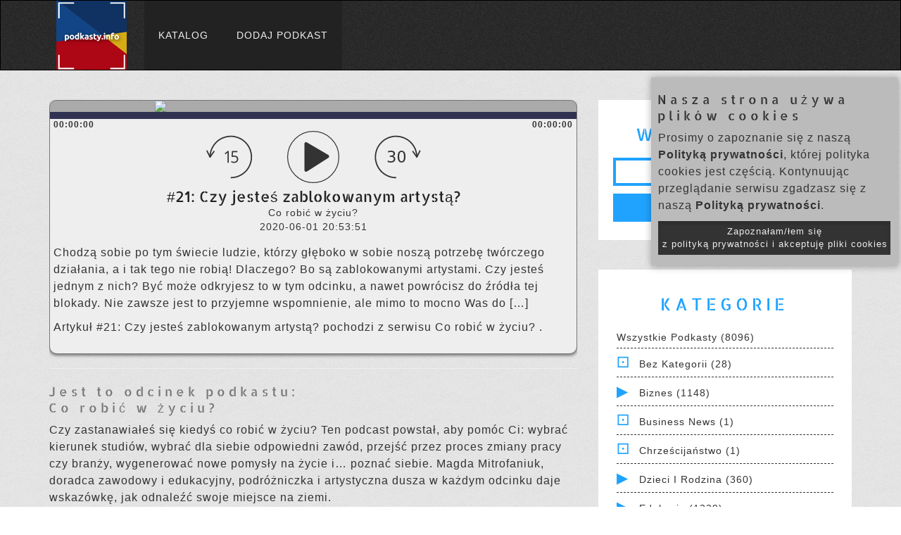

--- FILE ---
content_type: text/css
request_url: https://www.podkasty.info/katalog/assets/css/episode-player.css?v=66
body_size: 855
content:
div.play-controls {
    text-align: center;
    clear: both;
}

progress.amplitude-song-played-progress {
    background-color: #313252;
    -webkit-appearance: none;
    appearance: none;
    width: 100%;
    height: 10px;
    display: block;
    cursor: pointer;
    border: none;
}

progress.amplitude-song-played-progress:not([value]) {
    background-color: #313252;
}

progress[value]::-webkit-progress-bar {
    background-color: #313252;
}

progress[value]::-moz-progress-bar {
    background-color: #00a0ff;
}

progress[value]::-webkit-progress-value {
    background-color: #00a0ff;
}

div.time-container {
    font-weight: 600; 
    font-size: 12px;
    height: 15px;
}

div.time-container span.current-time {
    float: left;
    margin-left: 5px;
}

div.time-container span.duration {
    float: right;
    margin-right: 5px;
}

div.play-controls div.amplitude-left,
div.play-controls div.amplitude-right,
div.play-controls div.amplitude-play-pause {
    display: inline-block;
    margin: 0 20px;
    width: 74px;
    height: 74px;
    cursor: pointer;
    -webkit-user-select: none;
    -moz-user-select: none;   
    -ms-user-select: none;    
    user-select: none;
}

div.play-controls div.amplitude-left {
    background: url("/katalog/assets/images/arrow-left-15.svg");
    background-size: cover;
}

div.play-controls div.amplitude-right {
    background: url("/katalog/assets/images/arrow-right.svg");
    background-size: cover;
}

div.play-controls div.amplitude-play-pause.amplitude-paused {
    background: url("/katalog/assets/images/play.svg");
    background-size: cover;
}

div.play-controls div.amplitude-play-pause.amplitude-playing {
    background: url("/katalog/assets/images/pause.svg");
    background-size: cover;
}

div.text-container {
    padding-bottom: 10px;
}

div.text-container h1 {
    letter-spacing: 0;
    font-size: 1.5em;
    margin: 0;
    color: #222;
}

div.text-container div.meta-container {
    text-align: center;
}

div.text-container div.meta-container span[data-amplitude-song-info="name"] {
    font-size: 18px;
    display: block;
}

div.text-container div.meta-container span[data-amplitude-song-info="artist"] {
    font-weight: 100;
    font-size: 14px;
    display: block;
}

div.text-container:after {
    content: "";
    display: table;
    clear: both;
}

div.bottom-container {
    border-bottom-right-radius: 10px;
    border-bottom-left-radius: 10px;
    background-color: #eee;
}

div.episode-description {
    text-align: left;
    margin-top: 10px;
    padding: 5px;
    clear: both;
}

div#single-song-player {
    border-radius: 10px;
    margin: auto;
    box-shadow: 0 2px 4px 0 rgba(0, 0, 0, 0.5);
    width: 100%;
    max-width: 750px;
    border: 1px solid #777;
    background-color: #aaa;
    -webkit-font-smoothing: antialiased;
}

div#single-song-player img[data-amplitude-song-info="cover_art_url"] {
    border-radius: 10px;
    width: 450px;
    margin: 0 auto;
    display: block;
}

span.song-name {
    padding: 0 5px;
}

a.learn-more {
    display: block;
    width: 300px;
    margin: auto;
    margin-top: 30px;
    text-align: center;
    text-decoration: none;
    background-color: #202136;
    font-family: "Lato", sans-serif;
    padding: 20px;
    font-weight: 100;
}

@media screen and (max-width: 990px) {
    .mar-top-md {
        margin-top: 10px;
    }

    .fallone-navbar.header-stuck.do-animation {
        top: -200px;
    }

    div.controls {
        position: fixed;
        bottom: 0;
        left: 0;
        width: 100%;
        background-color: #fff;
        z-index: 10000;
        padding-bottom: 10px;
    }
    div.text-container {
        padding-top: 10px;
    }

    .back-to-top {
        bottom: 120px;
        right: 5px;
    }
}

@media (max-width: 700px) {
    div#single-song-player img[data-amplitude-song-info="cover_art_url"] {
        border-radius: 0;
        border-top-left-radius: 10px;
        border-top-right-radius: 10px;
        width: 100%;
    }
}

@media (max-width: 450px) {
    div.play-controls div.amplitude-left,
    div.play-controls div.amplitude-right,
    div.play-controls div.amplitude-play-pause {
        margin: 0 5px;
    }
}

@media (max-width: 360px) {
    div.play-controls div.amplitude-left,
    div.play-controls div.amplitude-right,
    div.play-controls div.amplitude-play-pause {
        width: 50px;
        height: 50px;
    }
}